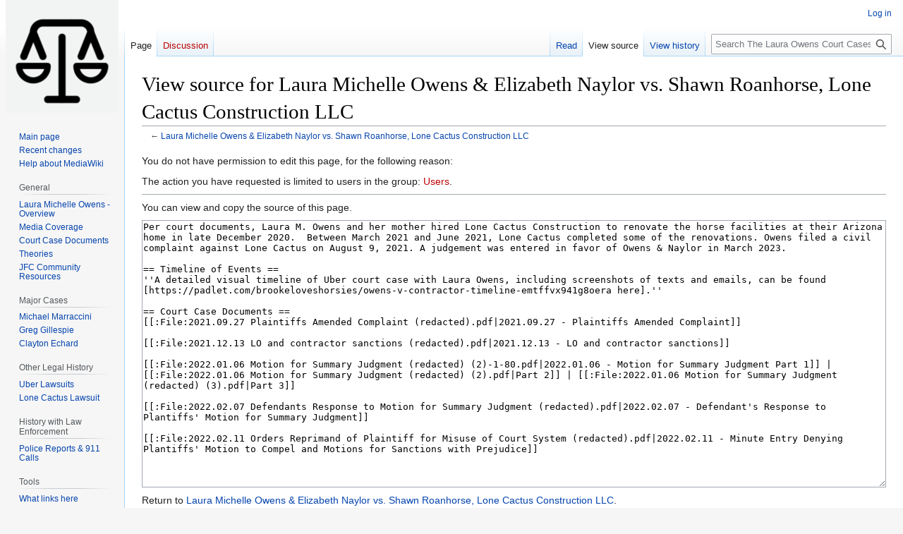

--- FILE ---
content_type: text/html; charset=UTF-8
request_url: https://justiceforclayton.com/wiki/index.php?title=Laura_Michelle_Owens_%26_Elizabeth_Naylor_vs._Shawn_Roanhorse,_Lone_Cactus_Construction_LLC&action=edit
body_size: 5374
content:
<!DOCTYPE html>
<html class="client-nojs" lang="en" dir="ltr">
<head>
<meta charset="UTF-8">
<title>View source for Laura Michelle Owens &amp; Elizabeth Naylor vs. Shawn Roanhorse, Lone Cactus Construction LLC - The Laura Owens Court Cases</title>
<script>document.documentElement.className="client-js";RLCONF={"wgBreakFrames":true,"wgSeparatorTransformTable":["",""],"wgDigitTransformTable":["",""],"wgDefaultDateFormat":"dmy","wgMonthNames":["","January","February","March","April","May","June","July","August","September","October","November","December"],"wgRequestId":"aVv7j4O7gY8RK8Cvq7UrJAAAAPk","wgCanonicalNamespace":"","wgCanonicalSpecialPageName":false,"wgNamespaceNumber":0,"wgPageName":"Laura_Michelle_Owens_\u0026_Elizabeth_Naylor_vs._Shawn_Roanhorse,_Lone_Cactus_Construction_LLC","wgTitle":"Laura Michelle Owens \u0026 Elizabeth Naylor vs. Shawn Roanhorse, Lone Cactus Construction LLC","wgCurRevisionId":1868,"wgRevisionId":0,"wgArticleId":364,"wgIsArticle":false,"wgIsRedirect":false,"wgAction":"edit","wgUserName":null,"wgUserGroups":["*"],"wgCategories":[],"wgPageViewLanguage":"en","wgPageContentLanguage":"en","wgPageContentModel":"wikitext","wgRelevantPageName":
"Laura_Michelle_Owens_\u0026_Elizabeth_Naylor_vs._Shawn_Roanhorse,_Lone_Cactus_Construction_LLC","wgRelevantArticleId":364,"wgIsProbablyEditable":false,"wgRelevantPageIsProbablyEditable":false,"wgRestrictionEdit":[],"wgRestrictionMove":[],"wgVisualEditor":{"pageLanguageCode":"en","pageLanguageDir":"ltr","pageVariantFallbacks":"en"},"wgEditSubmitButtonLabelPublish":false};RLSTATE={"site.styles":"ready","user.styles":"ready","user":"ready","user.options":"loading","skins.vector.styles.legacy":"ready","ext.visualEditor.desktopArticleTarget.noscript":"ready"};RLPAGEMODULES=["mediawiki.action.edit.collapsibleFooter","site","mediawiki.page.ready","skins.vector.legacy.js","ext.visualEditor.desktopArticleTarget.init","ext.visualEditor.targetLoader"];</script>
<script>(RLQ=window.RLQ||[]).push(function(){mw.loader.impl(function(){return["user.options@12s5i",function($,jQuery,require,module){mw.user.tokens.set({"patrolToken":"+\\","watchToken":"+\\","csrfToken":"+\\"});
}];});});</script>
<link rel="stylesheet" href="/wiki/load.php?lang=en&amp;modules=ext.visualEditor.desktopArticleTarget.noscript%7Cskins.vector.styles.legacy&amp;only=styles&amp;skin=vector">
<script async="" src="/wiki/load.php?lang=en&amp;modules=startup&amp;only=scripts&amp;raw=1&amp;skin=vector"></script>
<meta name="generator" content="MediaWiki 1.41.0">
<meta name="robots" content="noindex,nofollow,max-image-preview:standard">
<meta name="format-detection" content="telephone=no">
<meta name="viewport" content="width=1000">
<link rel="icon" href="/favicon.ico">
<link rel="search" type="application/opensearchdescription+xml" href="/wiki/opensearch_desc.php" title="The Laura Owens Court Cases (en)">
<link rel="EditURI" type="application/rsd+xml" href="http://justiceforclayton.com:80/wiki/api.php?action=rsd">
<link rel="license" href="https://creativecommons.org/licenses/by/4.0/">
<link rel="alternate" type="application/atom+xml" title="The Laura Owens Court Cases Atom feed" href="/wiki/index.php?title=Special:RecentChanges&amp;feed=atom">
</head>
<body class="skin-vector-legacy mediawiki ltr sitedir-ltr mw-hide-empty-elt ns-0 ns-subject page-Laura_Michelle_Owens_Elizabeth_Naylor_vs_Shawn_Roanhorse_Lone_Cactus_Construction_LLC rootpage-Laura_Michelle_Owens_Elizabeth_Naylor_vs_Shawn_Roanhorse_Lone_Cactus_Construction_LLC skin-vector action-edit"><div id="mw-page-base" class="noprint"></div>
<div id="mw-head-base" class="noprint"></div>
<div id="content" class="mw-body" role="main">
	<a id="top"></a>
	<div id="siteNotice"></div>
	<div class="mw-indicators">
	</div>
	<h1 id="firstHeading" class="firstHeading mw-first-heading">View source for Laura Michelle Owens &amp; Elizabeth Naylor vs. Shawn Roanhorse, Lone Cactus Construction LLC</h1>
	<div id="bodyContent" class="vector-body">
		
		<div id="contentSub"><div id="mw-content-subtitle">← <a href="/wiki/index.php/Laura_Michelle_Owens_%26_Elizabeth_Naylor_vs._Shawn_Roanhorse,_Lone_Cactus_Construction_LLC" title="Laura Michelle Owens &amp; Elizabeth Naylor vs. Shawn Roanhorse, Lone Cactus Construction LLC">Laura Michelle Owens &amp; Elizabeth Naylor vs. Shawn Roanhorse, Lone Cactus Construction LLC</a></div></div>
		<div id="contentSub2"></div>
		
		<div id="jump-to-nav"></div>
		<a class="mw-jump-link" href="#mw-head">Jump to navigation</a>
		<a class="mw-jump-link" href="#searchInput">Jump to search</a>
		<div id="mw-content-text" class="mw-body-content"><p>You do not have permission to edit this page, for the following reason:
</p>
<div class="permissions-errors">
<p>The action you have requested is limited to users in the group: <a href="/wiki/index.php?title=Jfc:Users&amp;action=edit&amp;redlink=1" class="new" title="Jfc:Users (page does not exist)">Users</a>.
</p>
</div><hr />
<p>You can view and copy the source of this page.
</p><textarea readonly="" accesskey="," id="wpTextbox1" cols="80" rows="25" style="" class="mw-editfont-monospace" lang="en" dir="ltr" name="wpTextbox1">Per court documents, Laura M. Owens and her mother hired Lone Cactus Construction to renovate the horse facilities at their Arizona home in late December 2020.  Between March 2021 and June 2021, Lone Cactus completed some of the renovations. Owens filed a civil complaint against Lone Cactus on August 9, 2021. A judgement was entered in favor of Owens &amp; Naylor in March 2023.

== Timeline of Events ==
''A detailed visual timeline of Uber court case with Laura Owens, including screenshots of texts and emails, can be found [https://padlet.com/brookeloveshorsies/owens-v-contractor-timeline-emtffvx941g8oera here].''

== Court Case Documents ==
[[:File:2021.09.27 Plaintiffs Amended Complaint (redacted).pdf|2021.09.27 - Plaintiffs Amended Complaint]] 

[[:File:2021.12.13 LO and contractor sanctions (redacted).pdf|2021.12.13 - LO and contractor sanctions]]

[[:File:2022.01.06 Motion for Summary Judgment (redacted) (2)-1-80.pdf|2022.01.06 - Motion for Summary Judgment Part 1]] | [[:File:2022.01.06 Motion for Summary Judgment (redacted) (2).pdf|Part 2]] | [[:File:2022.01.06 Motion for Summary Judgment (redacted) (3).pdf|Part 3]]

[[:File:2022.02.07 Defendants Response to Motion for Summary Judgment (redacted).pdf|2022.02.07 - Defendant's Response to Plantiffs' Motion for Summary Judgment]] 

[[:File:2022.02.11 Orders Reprimand of Plaintiff for Misuse of Court System (redacted).pdf|2022.02.11 - Minute Entry Denying Plantiffs' Motion to Compel and Motions for Sanctions with Prejudice]]
</textarea><div class="templatesUsed"></div><p id="mw-returnto">Return to <a href="/wiki/index.php/Laura_Michelle_Owens_%26_Elizabeth_Naylor_vs._Shawn_Roanhorse,_Lone_Cactus_Construction_LLC" title="Laura Michelle Owens &amp; Elizabeth Naylor vs. Shawn Roanhorse, Lone Cactus Construction LLC">Laura Michelle Owens &amp; Elizabeth Naylor vs. Shawn Roanhorse, Lone Cactus Construction LLC</a>.</p>

<div class="printfooter" data-nosnippet="">Retrieved from "<a dir="ltr" href="http://justiceforclayton.com:80/wiki/index.php/Laura_Michelle_Owens_%26_Elizabeth_Naylor_vs._Shawn_Roanhorse,_Lone_Cactus_Construction_LLC">http://justiceforclayton.com:80/wiki/index.php/Laura_Michelle_Owens_%26_Elizabeth_Naylor_vs._Shawn_Roanhorse,_Lone_Cactus_Construction_LLC</a>"</div></div>
		<div id="catlinks" class="catlinks catlinks-allhidden" data-mw="interface"></div>
	</div>
</div>

<div id="mw-navigation">
	<h2>Navigation menu</h2>
	<div id="mw-head">
		
<nav id="p-personal" class="vector-menu mw-portlet mw-portlet-personal vector-user-menu-legacy" aria-labelledby="p-personal-label" role="navigation"  >
	<h3
		id="p-personal-label"
		
		class="vector-menu-heading "
	>
		<span class="vector-menu-heading-label">Personal tools</span>
	</h3>
	<div class="vector-menu-content">
		
		<ul class="vector-menu-content-list">
			
			<li id="pt-login" class="mw-list-item"><a href="/wiki/index.php?title=Special:UserLogin&amp;returnto=Laura+Michelle+Owens+%26+Elizabeth+Naylor+vs.+Shawn+Roanhorse%2C+Lone+Cactus+Construction+LLC&amp;returntoquery=action%3Dedit" title="You are encouraged to log in; however, it is not mandatory [o]" accesskey="o"><span>Log in</span></a></li>
		</ul>
		
	</div>
</nav>

		<div id="left-navigation">
			
<nav id="p-namespaces" class="vector-menu mw-portlet mw-portlet-namespaces vector-menu-tabs vector-menu-tabs-legacy" aria-labelledby="p-namespaces-label" role="navigation"  >
	<h3
		id="p-namespaces-label"
		
		class="vector-menu-heading "
	>
		<span class="vector-menu-heading-label">Namespaces</span>
	</h3>
	<div class="vector-menu-content">
		
		<ul class="vector-menu-content-list">
			
			<li id="ca-nstab-main" class="selected mw-list-item"><a href="/wiki/index.php/Laura_Michelle_Owens_%26_Elizabeth_Naylor_vs._Shawn_Roanhorse,_Lone_Cactus_Construction_LLC" title="View the content page [c]" accesskey="c"><span>Page</span></a></li><li id="ca-talk" class="new mw-list-item"><a href="/wiki/index.php?title=Talk:Laura_Michelle_Owens_%26_Elizabeth_Naylor_vs._Shawn_Roanhorse,_Lone_Cactus_Construction_LLC&amp;action=edit&amp;redlink=1" rel="discussion" title="Discussion about the content page (page does not exist) [t]" accesskey="t"><span>Discussion</span></a></li>
		</ul>
		
	</div>
</nav>

			
<nav id="p-variants" class="vector-menu mw-portlet mw-portlet-variants emptyPortlet vector-menu-dropdown" aria-labelledby="p-variants-label" role="navigation"  >
	<input type="checkbox"
		id="p-variants-checkbox"
		role="button"
		aria-haspopup="true"
		data-event-name="ui.dropdown-p-variants"
		class="vector-menu-checkbox"
		aria-labelledby="p-variants-label"
	/>
	<label
		id="p-variants-label"
		
		class="vector-menu-heading "
	>
		<span class="vector-menu-heading-label">English</span>
	</label>
	<div class="vector-menu-content">
		
		<ul class="vector-menu-content-list">
			
			
		</ul>
		
	</div>
</nav>

		</div>
		<div id="right-navigation">
			
<nav id="p-views" class="vector-menu mw-portlet mw-portlet-views vector-menu-tabs vector-menu-tabs-legacy" aria-labelledby="p-views-label" role="navigation"  >
	<h3
		id="p-views-label"
		
		class="vector-menu-heading "
	>
		<span class="vector-menu-heading-label">Views</span>
	</h3>
	<div class="vector-menu-content">
		
		<ul class="vector-menu-content-list">
			
			<li id="ca-view" class="mw-list-item"><a href="/wiki/index.php/Laura_Michelle_Owens_%26_Elizabeth_Naylor_vs._Shawn_Roanhorse,_Lone_Cactus_Construction_LLC"><span>Read</span></a></li><li id="ca-viewsource" class="selected mw-list-item"><a href="/wiki/index.php?title=Laura_Michelle_Owens_%26_Elizabeth_Naylor_vs._Shawn_Roanhorse,_Lone_Cactus_Construction_LLC&amp;action=edit" title="This page is protected.&#10;You can view its source [e]" accesskey="e"><span>View source</span></a></li><li id="ca-history" class="mw-list-item"><a href="/wiki/index.php?title=Laura_Michelle_Owens_%26_Elizabeth_Naylor_vs._Shawn_Roanhorse,_Lone_Cactus_Construction_LLC&amp;action=history" title="Past revisions of this page [h]" accesskey="h"><span>View history</span></a></li>
		</ul>
		
	</div>
</nav>

			
<nav id="p-cactions" class="vector-menu mw-portlet mw-portlet-cactions emptyPortlet vector-menu-dropdown" aria-labelledby="p-cactions-label" role="navigation"  title="More options" >
	<input type="checkbox"
		id="p-cactions-checkbox"
		role="button"
		aria-haspopup="true"
		data-event-name="ui.dropdown-p-cactions"
		class="vector-menu-checkbox"
		aria-labelledby="p-cactions-label"
	/>
	<label
		id="p-cactions-label"
		
		class="vector-menu-heading "
	>
		<span class="vector-menu-heading-label">More</span>
	</label>
	<div class="vector-menu-content">
		
		<ul class="vector-menu-content-list">
			
			
		</ul>
		
	</div>
</nav>

			
<div id="p-search" role="search" class="vector-search-box-vue  vector-search-box-show-thumbnail vector-search-box-auto-expand-width vector-search-box">
	<h3 >Search</h3>
	<form action="/wiki/index.php" id="searchform" class="vector-search-box-form">
		<div id="simpleSearch"
			class="vector-search-box-inner"
			 data-search-loc="header-navigation">
			<input class="vector-search-box-input"
				 type="search" name="search" placeholder="Search The Laura Owens Court Cases" aria-label="Search The Laura Owens Court Cases" autocapitalize="sentences" title="Search The Laura Owens Court Cases [f]" accesskey="f" id="searchInput"
			>
			<input type="hidden" name="title" value="Special:Search">
			<input id="mw-searchButton"
				 class="searchButton mw-fallbackSearchButton" type="submit" name="fulltext" title="Search the pages for this text" value="Search">
			<input id="searchButton"
				 class="searchButton" type="submit" name="go" title="Go to a page with this exact name if it exists" value="Go">
		</div>
	</form>
</div>

		</div>
	</div>
	
<div id="mw-panel" class="vector-legacy-sidebar">
	<div id="p-logo" role="banner">
		<a class="mw-wiki-logo" href="/wiki/index.php/Main_Page"
			title="Visit the main page"></a>
	</div>
	
<nav id="p-navigation" class="vector-menu mw-portlet mw-portlet-navigation vector-menu-portal portal" aria-labelledby="p-navigation-label" role="navigation"  >
	<h3
		id="p-navigation-label"
		
		class="vector-menu-heading "
	>
		<span class="vector-menu-heading-label">Navigation</span>
	</h3>
	<div class="vector-menu-content">
		
		<ul class="vector-menu-content-list">
			
			<li id="n-mainpage-description" class="mw-list-item"><a href="/wiki/index.php/Main_Page" title="Visit the main page [z]" accesskey="z"><span>Main page</span></a></li><li id="n-recentchanges" class="mw-list-item"><a href="/wiki/index.php/Special:RecentChanges" title="A list of recent changes in the wiki [r]" accesskey="r"><span>Recent changes</span></a></li><li id="n-help-mediawiki" class="mw-list-item"><a href="https://www.mediawiki.org/wiki/Special:MyLanguage/Help:Contents"><span>Help about MediaWiki</span></a></li>
		</ul>
		
	</div>
</nav>

	
<nav id="p-General" class="vector-menu mw-portlet mw-portlet-General vector-menu-portal portal" aria-labelledby="p-General-label" role="navigation"  >
	<h3
		id="p-General-label"
		
		class="vector-menu-heading "
	>
		<span class="vector-menu-heading-label">General</span>
	</h3>
	<div class="vector-menu-content">
		
		<ul class="vector-menu-content-list">
			
			<li id="n-Laura-Michelle-Owens---Overview" class="mw-list-item"><a href="/wiki/index.php/Laura_Michelle_Owens_-_Overview"><span>Laura Michelle Owens - Overview</span></a></li><li id="n-Media-Coverage" class="mw-list-item"><a href="/wiki/index.php/Media_Coverage"><span>Media Coverage</span></a></li><li id="n-Court-Case-Documents" class="mw-list-item"><a href="/wiki/index.php/Laura_Owens%27_Court_Case_Documents"><span>Court Case Documents</span></a></li><li id="n-Theories" class="mw-list-item"><a href="/wiki/index.php/Unsubstantiated_Allegations,_Claims,_and_Theories"><span>Theories</span></a></li><li id="n-JFC-Community-Resources" class="mw-list-item"><a href="/wiki/index.php/Justice_for_Clayton_Community"><span>JFC Community Resources</span></a></li>
		</ul>
		
	</div>
</nav>

<nav id="p-Major_Cases" class="vector-menu mw-portlet mw-portlet-Major_Cases vector-menu-portal portal" aria-labelledby="p-Major_Cases-label" role="navigation"  >
	<h3
		id="p-Major_Cases-label"
		
		class="vector-menu-heading "
	>
		<span class="vector-menu-heading-label">Major Cases</span>
	</h3>
	<div class="vector-menu-content">
		
		<ul class="vector-menu-content-list">
			
			<li id="n-Michael-Marraccini" class="mw-list-item"><a href="/wiki/index.php/Michael_Marraccini"><span>Michael Marraccini</span></a></li><li id="n-Greg-Gillespie" class="mw-list-item"><a href="/wiki/index.php/Greg_Gillespie"><span>Greg Gillespie</span></a></li><li id="n-Clayton-Echard" class="mw-list-item"><a href="/wiki/index.php/Clayton_Echard"><span>Clayton Echard</span></a></li>
		</ul>
		
	</div>
</nav>

<nav id="p-Other_Legal_History" class="vector-menu mw-portlet mw-portlet-Other_Legal_History vector-menu-portal portal" aria-labelledby="p-Other_Legal_History-label" role="navigation"  >
	<h3
		id="p-Other_Legal_History-label"
		
		class="vector-menu-heading "
	>
		<span class="vector-menu-heading-label">Other Legal History</span>
	</h3>
	<div class="vector-menu-content">
		
		<ul class="vector-menu-content-list">
			
			<li id="n-Uber-Lawsuits" class="mw-list-item"><a href="/wiki/index.php/Laura_M._Owens_multiple_lawsuits_in_Uber_accident"><span>Uber Lawsuits</span></a></li><li id="n-Lone-Cactus-Lawsuit" class="mw-list-item"><a href="/wiki/index.php/Laura_Owens_%26_Elizabeth_Naylor_vs._Shawn_Roanhorse,_Lone_Cactus_Construction_LLC"><span>Lone Cactus Lawsuit</span></a></li>
		</ul>
		
	</div>
</nav>

<nav id="p-History_with_Law_Enforcement" class="vector-menu mw-portlet mw-portlet-History_with_Law_Enforcement vector-menu-portal portal" aria-labelledby="p-History_with_Law_Enforcement-label" role="navigation"  >
	<h3
		id="p-History_with_Law_Enforcement-label"
		
		class="vector-menu-heading "
	>
		<span class="vector-menu-heading-label">History with Law Enforcement</span>
	</h3>
	<div class="vector-menu-content">
		
		<ul class="vector-menu-content-list">
			
			<li id="n-Police-Reports-&amp;-911-Calls" class="mw-list-item"><a href="/wiki/index.php/Police_Reports_%26_911_Calls"><span>Police Reports &amp; 911 Calls</span></a></li>
		</ul>
		
	</div>
</nav>

<nav id="p-tb" class="vector-menu mw-portlet mw-portlet-tb vector-menu-portal portal" aria-labelledby="p-tb-label" role="navigation"  >
	<h3
		id="p-tb-label"
		
		class="vector-menu-heading "
	>
		<span class="vector-menu-heading-label">Tools</span>
	</h3>
	<div class="vector-menu-content">
		
		<ul class="vector-menu-content-list">
			
			<li id="t-whatlinkshere" class="mw-list-item"><a href="/wiki/index.php/Special:WhatLinksHere/Laura_Michelle_Owens_%26_Elizabeth_Naylor_vs._Shawn_Roanhorse,_Lone_Cactus_Construction_LLC" title="A list of all wiki pages that link here [j]" accesskey="j"><span>What links here</span></a></li><li id="t-recentchangeslinked" class="mw-list-item"><a href="/wiki/index.php/Special:RecentChangesLinked/Laura_Michelle_Owens_%26_Elizabeth_Naylor_vs._Shawn_Roanhorse,_Lone_Cactus_Construction_LLC" rel="nofollow" title="Recent changes in pages linked from this page [k]" accesskey="k"><span>Related changes</span></a></li><li id="t-specialpages" class="mw-list-item"><a href="/wiki/index.php/Special:SpecialPages" title="A list of all special pages [q]" accesskey="q"><span>Special pages</span></a></li><li id="t-info" class="mw-list-item"><a href="/wiki/index.php?title=Laura_Michelle_Owens_%26_Elizabeth_Naylor_vs._Shawn_Roanhorse,_Lone_Cactus_Construction_LLC&amp;action=info" title="More information about this page"><span>Page information</span></a></li>
		</ul>
		
	</div>
</nav>

	
</div>

</div>

<footer id="footer" class="mw-footer" role="contentinfo" >
	<ul id="footer-info">
</ul>

	<ul id="footer-places">
	<li id="footer-places-privacy"><a href="/wiki/index.php/Jfc:Privacy_policy">Privacy policy</a></li>
	<li id="footer-places-about"><a href="/wiki/index.php/Jfc:About">About The Laura Owens Court Cases</a></li>
	<li id="footer-places-disclaimers"><a href="/wiki/index.php/Jfc:General_disclaimer">Disclaimers</a></li>
</ul>

	<ul id="footer-icons" class="noprint">
	<li id="footer-copyrightico"><a href="https://creativecommons.org/licenses/by/4.0/"><img src="/wiki/resources/assets/licenses/cc-by.png" alt="Creative Commons Attribution" width="88" height="31" loading="lazy"></a></li>
	<li id="footer-poweredbyico"><a href="https://www.mediawiki.org/"><img src="/wiki/resources/assets/poweredby_mediawiki_88x31.png" alt="Powered by MediaWiki" srcset="/wiki/resources/assets/poweredby_mediawiki_132x47.png 1.5x, /wiki/resources/assets/poweredby_mediawiki_176x62.png 2x" width="88" height="31" loading="lazy"></a></li>
</ul>

</footer>

<script src="https://www.googletagmanager.com/gtag/js?id=G-RNWS3NDHR8" async=""></script><script>
window.dataLayer = window.dataLayer || [];

function gtag(){dataLayer.push(arguments);}
gtag('js', new Date());
gtag('config', 'G-RNWS3NDHR8', {});
</script>

<script>(RLQ=window.RLQ||[]).push(function(){mw.config.set({"wgBackendResponseTime":655,"wgPageParseReport":{"limitreport":{"cputime":"0.002","walltime":"0.010","ppvisitednodes":{"value":8,"limit":1000000},"postexpandincludesize":{"value":15,"limit":2097152},"templateargumentsize":{"value":0,"limit":2097152},"expansiondepth":{"value":2,"limit":100},"expensivefunctioncount":{"value":0,"limit":100},"unstrip-depth":{"value":0,"limit":20},"unstrip-size":{"value":0,"limit":5000000},"timingprofile":["100.00%    0.000      1 -total"]},"cachereport":{"timestamp":"20260105175735","ttl":86400,"transientcontent":false}}});});</script>
</body>
</html>